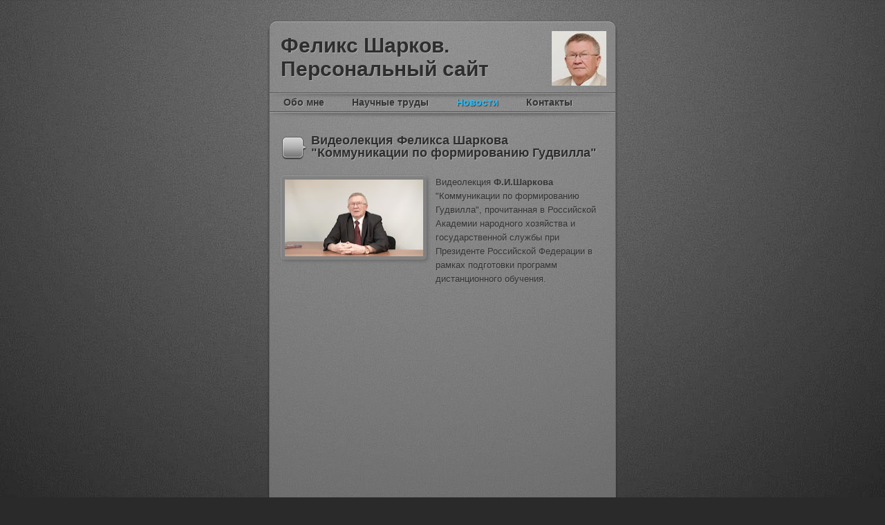

--- FILE ---
content_type: text/html; charset=UTF-8
request_url: https://www.sharkov-felix.ru/2016/04/feliks-sharkov-kommunikacii-po-formirovaniyu-gudvilla.html
body_size: 18093
content:
<!DOCTYPE html>
<html dir='ltr' xmlns='http://www.w3.org/1999/xhtml' xmlns:b='http://www.google.com/2005/gml/b' xmlns:data='http://www.google.com/2005/gml/data' xmlns:expr='http://www.google.com/2005/gml/expr'>
<head>
<link href='https://www.blogger.com/static/v1/widgets/2944754296-widget_css_bundle.css' rel='stylesheet' type='text/css'/>
<meta content='text/html; charset=UTF-8' http-equiv='Content-Type'/>
<meta content='blogger' name='generator'/>
<link href='https://www.sharkov-felix.ru/favicon.ico' rel='icon' type='image/x-icon'/>
<link href='http://www.sharkov-felix.ru/2016/04/feliks-sharkov-kommunikacii-po-formirovaniyu-gudvilla.html' rel='canonical'/>
<link rel="alternate" type="application/atom+xml" title="Феликс Шарков. Персональный сайт - Atom" href="https://www.sharkov-felix.ru/feeds/posts/default" />
<link rel="alternate" type="application/rss+xml" title="Феликс Шарков. Персональный сайт - RSS" href="https://www.sharkov-felix.ru/feeds/posts/default?alt=rss" />
<link rel="service.post" type="application/atom+xml" title="Феликс Шарков. Персональный сайт - Atom" href="https://www.blogger.com/feeds/2990880013217544785/posts/default" />

<link rel="alternate" type="application/atom+xml" title="Феликс Шарков. Персональный сайт - Atom" href="https://www.sharkov-felix.ru/feeds/6402219805959661588/comments/default" />
<!--Can't find substitution for tag [blog.ieCssRetrofitLinks]-->
<link href='https://blogger.googleusercontent.com/img/b/R29vZ2xl/AVvXsEjreeOClTFpp4me_yspdwIZEppi0QAa68fhyphenhyphenZSB9bRD25MRfZsRBn8JumK6QC2ly4dqFO_qNpSq8XtrvRJjQhpXXn6rlCQjH_ltx_QQLkEQCsQSQbBkP3e4hB6rPQb4bLr1wE3ExHyboAcH/s200/sharkov-online-course.jpg' rel='image_src'/>
<meta content='http://www.sharkov-felix.ru/2016/04/feliks-sharkov-kommunikacii-po-formirovaniyu-gudvilla.html' property='og:url'/>
<meta content='Видеолекция Феликса Шаркова &quot;Коммуникации по формированию Гудвилла&quot;' property='og:title'/>
<meta content='   Видеолекция Ф.И.Шаркова  &quot;Коммуникации по формированию Гудвилла&quot;, прочитанная в Российской Академии народного хозяйства и государственной...' property='og:description'/>
<meta content='https://blogger.googleusercontent.com/img/b/R29vZ2xl/AVvXsEjreeOClTFpp4me_yspdwIZEppi0QAa68fhyphenhyphenZSB9bRD25MRfZsRBn8JumK6QC2ly4dqFO_qNpSq8XtrvRJjQhpXXn6rlCQjH_ltx_QQLkEQCsQSQbBkP3e4hB6rPQb4bLr1wE3ExHyboAcH/w1200-h630-p-k-no-nu/sharkov-online-course.jpg' property='og:image'/>
<title>Феликс Шарков. Персональный сайт: Видеолекция Феликса Шаркова "Коммуникации по формированию Гудвилла"</title>
<style id='page-skin-1' type='text/css'><!--
/*
-----------------------------------------------
Name:     The Antagonist
Designer: Jéssica Alves & João Alvarenga
URL:      http://www.be-insight.com
Date:     09 Dec 2009
----------------------------------------------- */
/* Variable definitions
====================
<Variable name="bgcolor" description="Page Background Color"
type="color" default="#fff">
<Variable name="textcolor" description="Text Color"
type="color" default="#333">
<Variable name="linkcolor" description="Link Color"
type="color" default="#58a">
<Variable name="pagetitlecolor" description="Blog Title Color"
type="color" default="#666">
<Variable name="descriptioncolor" description="Blog Description Color"
type="color" default="#999">
<Variable name="titlecolor" description="Post Title Color"
type="color" default="#c60">
<Variable name="bordercolor" description="Border Color"
type="color" default="#ccc">
<Variable name="sidebarcolor" description="Sidebar Title Color"
type="color" default="#999">
<Variable name="sidebartextcolor" description="Sidebar Text Color"
type="color" default="#666">
<Variable name="visitedlinkcolor" description="Visited Link Color"
type="color" default="#999">
<Variable name="bodyfont" description="Text Font"
type="font" default="normal normal 100% Georgia, Serif">
<Variable name="headerfont" description="Sidebar Title Font"
type="font"
default="normal normal 78% 'Trebuchet MS',Trebuchet,Arial,Verdana,Sans-serif">
<Variable name="pagetitlefont" description="Blog Title Font"
type="font"
default="normal normal 200% Georgia, Serif">
<Variable name="descriptionfont" description="Blog Description Font"
type="font"
default="normal normal 78% 'Trebuchet MS', Trebuchet, Arial, Verdana, Sans-serif">
<Variable name="postfooterfont" description="Post Footer Font"
type="font"
default="normal normal 78% 'Trebuchet MS', Trebuchet, Arial, Verdana, Sans-serif">
<Variable name="startSide" description="Side where text starts in blog language"
type="automatic" default="left">
<Variable name="endSide" description="Side where text ends in blog language"
type="automatic" default="right">
*/
/* Use this with templates/template-twocol.html */
#navbar-iframe {
display: none;
}
body {
background-color:#2a2a2a;
background-image: url(https://blogger.googleusercontent.com/img/b/R29vZ2xl/AVvXsEhx6C5xNVQR5tE5n-mFIfovtntRrAxV70_E5T1hyqTuJSDzs6rEW6mTcmg6oezPbOm2gxrLXVukMn7X5dNRkcokenadSUe2YXsxcrgpuGh6A9T3mI77sxPbZxLeFp-OoL5iZ4k8Aq0y_Gng/s1600/antagonistbg.jpg);
background-repeat:no-repeat;
background-position: top center;
background-attachment: fixed;
margin:0;
color:#333333;
font:x-small Georgia Serif;
font-size/* */:/**/small;
font-size: /**/small;
text-align: center;
}
a:link {
color: #fff;
text-shadow: 1px 1px 1px #5e5e5e;
text-decoration:none;
font-weight: bold;
}
a:visited {
color: #fff;
text-shadow: 1px 1px 1px #5e5e5e;
font-weight:none;
text-decoration:none;
}
a:hover {
color: #eae8e8;
text-shadow: 1px 1px 1px #5e5e5e;
text-decoration:none;
}
a img {
border-width:0;
}
/* Header
-----------------------------------------------
*/
#header-wrapper {
width:508px;
margin:0 auto;
background-image: url(https://blogger.googleusercontent.com/img/b/R29vZ2xl/AVvXsEizJf8aPVEV_v44w8tujq4UjQiUjG9rZejokUzo_YsnRmtLlH_9MiCY4mGXknSqL6tDSc6TJ7HMoDHGu3CgJUVin3gr0FOgFz_TfUxg9caCBoZPbCjYC_kwphzxUq49PCSmewZW8Gdo6x0/s1600/header.png);
background-repeat:no-repeat;
background-position: top center;
height:104px;
}
#header-inner {
background-position: left;
margin-left: auto;
margin-right: auto;
}
#header {
margin:0 0 -5px 0;
text-align: left;
width: 360px;
float: left;
color:#2e2e2e;
}
#header h1 {
margin:5px 5px 0 0;
padding:14px 20px 0 20px;
line-height:1.2em;
text-transform:none;
letter-spacing:0 auto;
font: normal bold 229% Arial, sans-serif;
text-shadow: 1px 1px 1px #aeaeae;
}
#header h1 a, #header h1 a:visited, #header h1 strong, #header h1 strong, #header h1 a:hover  {
text-shadow: 1px 1px 1px #aeaeae;
}
#header a {
color:#2e2e2e;
text-decoration:none;
}
#header a:hover {
color:#2e2e2e;
}
#header .description {
margin:0 5px 5px 0;
padding:0 20px 15px 20px;
max-width:300px;
text-transform:none;
letter-spacing:.05em;
line-height: 0 auto;
font: normal normal 95% Arial, sans-serif;
color: #2e2e2e;
text-shadow: 1px 1px 1px #aeaeae;
}
#header img {
margin-left: auto;
margin-right: auto;
}
/* Outer-Wrapper
----------------------------------------------- */
#outer-wrapper {
width: 508px;
margin:0 auto;
margin-top:30px;
padding:0px;
text-align:left;
font: normal normal 100% Arial, sans-serif;
}
#main-wrapper {
width: 508px;
background-image:url(https://blogger.googleusercontent.com/img/b/R29vZ2xl/AVvXsEjCutf65WFix0ozQ1OtnhQbvBoz-2dn9nZx-u2rEV31lD-I63gU_YiCGTIb3XRjZXOucxR24PS17yVrKmha9pyQrl0P58tYLvlNSjNQ3SNC-qT01rdwutNIz2lH3PcE5EbxGcUpb1qrYYg/s1600/outer.png);
background-repeat:repeat-y;
backgound-position: center;
margin:0 auto;
float: left;
word-wrap: break-word; /* fix for long text breaking sidebar float in IE */
overflow: hidden;     /* fix for long non-text content breaking IE sidebar float */
}
/* Headings
----------------------------------------------- */
h2 {
margin:1.5em 0 .75em;
font:normal bold 78% Arial, sans-serif;
line-height: 1.4em;
font-weight:bold;
text-transform:uppercase;
letter-spacing:.2em;
color:#acabab;
}
#network {
padding: 0 10px;
}
#network ul {
float: left;
display: block;
width: 460px;
margin: 0;
padding: 0;
list-style: none;
}
#network li {
float: left;
height: 70px;
width: 225px;
position: relative;
background-image: url(https://blogger.googleusercontent.com/img/b/R29vZ2xl/AVvXsEjRVsfFxlKMgUvdpBL2lqeAt9vdwOSTSSAw5thKKdfpqe8_lAFvGUkz8KHHqtUO0YiIzZgwlMSgJnAR7OviF15f5FhgKFgP0tokDzWGNOtb6FcxQdbV_b_BMB0elXgZXvMpOt519sUwtkQ/s1600/libottom.png);
background-position: bottom center;
background-repeat: no-repeat;
}
#network a {
font-size: 1em;
color: #4e4e4e;
text-shadow: 1px 1px 0px #a1a1a1;
text-decoration: none;
padding: 0px 0 5px;
display: block;
width: 225px;
height: 45px;
position: relative;
z-index: 2;
opacity: 0.6;
-moz-opacity: 0.6;
}
#network a:hover {
opacity: 1;
-moz-opacity: 1;
-webkit-transition: opacity 1s ease-out;
}
#network a img {
border: 0;
float: left;
margin: 0 10px;
}
#network a:hover img {
margin-left: 5px;
-webkit-transition: margin-left 0.25s linear;
}
#network a strong {
display: block;
font-size: 18px;
color: #2e2e2e;
text-shadow: 1px 1px 0px #a1a1a1;
}
.clear {
clear: left;
}
/* Posts
-----------------------------------------------
*/
h2.date-header {
margin:1.5em 0 .5em;
}
.post {
margin:.5em 0 1.5em;
background-image: url(https://blogger.googleusercontent.com/img/b/R29vZ2xl/AVvXsEgwTVM2nkSP5VyR1mgeUEyXeR_wN9QWKlIQRHHXud2T2Un5ensHis0JUhqo-Nf6fk5SmMTLHmGRdQPk598uUG3fagPBrDtni4ZamEViYPCTRvsZdg_NJGSypR7M7l8y6QZmuaSdQp5_-5U/s1600/divpost.png);
background-repeat: no-repeat;
background-position: center bottom;
padding-bottom:1.5em;
text-shadow: 1px 1px 1px #8f8f8f;
}
.post h3 {
margin:.25em 0 0;
padding:0 0 4px;
font-size:140%;
font-weight:bold;
line-height:1.0em;
color:#2e2e2e;
text-shadow: 1px 1px 0px #acacac;
}
.post h3 a, .post h3 a:visited, .post h3 strong, .post h3 strong, .post h3 a:hover {
display:block;
text-decoration:none;
color:#2e2e2e;
font-weight:bold;
text-shadow: 1px 1px 0px #aeaeae;
}
.post h3 strong, .post h3 a:hover {
color:#2e2e2e;
text-shadow: 1px 1px 0px #aeaeae;
}
.post-body {
_margin-top:20px;
margin:20px 0 .75em;
line-height:1.6em;
}
.post-body blockquote {
line-height:1.3em;
}
.post-footer {
margin: .75em 0;
color:#acabab;
text-transform:uppercase;
letter-spacing:.1em;
font: normal bold 86% Arial, sans-serif;
line-height: 1.4em;
}
.comment-link {
margin-left:.6em;
}
.post img {
-moz-border-radius: 5px;
-webkit-border-radius: 5px;
border-radius: 5px;
-khtml-border-radius: 5px;
padding: 5px;
background: #818181;
border-top: 1px solid #969696;
border-left: 1px solid #969696;
-moz-box-shadow: 2px 2px 4px #696969;
-webkit-box-shadow:2px 2px 4px #696969;
-ms-filter: "progid:DXImageTransform.Microsoft.Shadow(color=#696969,direction=120,strength=4)"; /* IE8+ */
filter: progid:DXImageTransform.Microsoft.Shadow(color=#696969,direction=120,strength=4); /* IE7 and lower */
}
.post blockquote {
margin:1em 20px;
}
.post blockquote p {
margin:.75em 0;
}
/* Comments
----------------------------------------------- */
#comments h4 {
margin:1em 0;
font-weight: bold;
line-height: 1.4em;
text-transform:uppercase;
letter-spacing:.2em;
color: #acabab;
text-shadow: 1px 1px 1px #555555;
}
#comments-block {
margin:1em 0 1.5em;
line-height:1.6em;
}
#comments-block .comment-author {
margin:.5em 0;
}
#comments-block .comment-body {
margin:.25em 0 0;
}
#comments-block .comment-footer {
margin:-.25em 0 2em;
line-height: 1.4em;
text-transform:uppercase;
letter-spacing:.1em;
}
.comment-footer{
background:#6d6d6d;
display:inline;
padding: 3px 6px 3px 6px;
-moz-border-radius: 5px;
-webkit-border-radius: 5px;
border-radius: 5px;
-khtml-border-radius: 5px;
border-top:1px solid #414141;
border-left:1px solid #414141;
border-right:1px solid #a8a8a8;
border-bottom:1px solid #a8a8a8;
}
#comments-block .comment-body p {
margin:0 0 .75em;
text-shadow: 1px 1px 1px #8f8f8f;
}
.deleted-comment {
font-style:italic;
color:gray;
}
#blog-pager-newer-link {
float: left;
}
#blog-pager-older-link {
float: right;
}
#blog-pager {
text-align: center;
}
.feed-links {
clear: both;
display:none;
}
/* Profile
----------------------------------------------- */
#.profile-img {
float: left;
margin-top: 0;
margin-right: 20px;
margin-bottom: 5px;
margin-left: 0;
-moz-border-radius: 5px;
-webkit-border-radius: 5px;
border-radius: 5px;
-khtml-border-radius: 5px;
padding: 5px;
border-top: 1px solid #969696;
border-left: 1px solid #969696;
background: #818181;
width:154px;
height: 170px;
-moz-box-shadow: 2px 2px 4px #696969;
-webkit-box-shadow:2px 2px 4px #696969;
-ms-filter: "progid:DXImageTransform.Microsoft.Shadow(color=#696969,direction=120,strength=4)"; /* IE8+ */
filter: progid:DXImageTransform.Microsoft.Shadow(color=#696969,direction=120,strength=4); /* IE7 and lower */
}
#profile-data {
margin:0;
text-transform:uppercase;
letter-spacing:.1em;
font: normal bold 86% Arial, sans-serif;
font-weight:bold;
color:#f2e2e2e;
text-shadow: 1px 1px 1px #acacac;
font-weight: bold;
font-size:120%;
line-height: 1.6em;
}
#profile-datablock {
margin:.5em 0 .5em;
}
#profile-textblock {
margin: 0.5em 0 15px 0;
line-height: 1.6em;
text-shadow: 1px 1px 1px #acacac;
text-align:justify;
}
#profile-link {
font: normal bold 86% Arial, sans-serif;
font-weight:bold;
text-transform: none;
letter-spacing: .1em;
display: inline;
background-color:#32b7ec;
background-image: url(//lh4.ggpht.com/_dKIQkAGa2xA/SyAiY-t0W7I/AAAAAAAAAqU/LYkwxvyDwsM/bgbuttomblue.jpg);
background-repeat: repeat-x;
background-position: bottom;
padding: 2px 4px 3px 4px;
-moz-border-radius: 5px;
-webkit-border-radius: 5px;
border-radius: 5px;
-khtml-border-radius: 5px;
border-top:1px solid #99dbf6;
border-left:1px solid #99dbf6;
border-right:1px solid #5f5f5f;
border-bottom:1px solid #5f5f5f;
}
#profile-link:hover{
background-color:#32b7ec;
background-image: url(https://blogger.googleusercontent.com/img/b/R29vZ2xl/AVvXsEj8zPMWJhUnsxcfZbnJJacFwOUpwRS-wviMwAisVyKb86ShoXy92OQEFTuGXd8qGBmht1nWotWloS7tuZaKyG75csoX_AbiO9uRmk3SHw74GeeTnskZGeb71DNrjET635qhqsqyNfgYiWA/s1600/buttomhoverblue.jpg);
background-repeat: repeat-x;
background-position: top;
border-bottom:1px solid #99dbf6;
border-right:1px solid #99dbf6;
border-left:1px solid #5f5f5f;
border-top:1px solid #5f5f5f;
}
.main .widget {
margin:0 auto;
padding:0 20px 0 20px;
}
/* Footer
----------------------------------------------- */
#footer {
width:508px;
height: 39px;
background-image: url(https://blogger.googleusercontent.com/img/b/R29vZ2xl/AVvXsEh1cS0L7HxykfqlIYGPAZod9ss_0vh1D8kf79xYsRM7L5tdE1aKvkudCnnlLT-vyLcu4n1PWs88nxKSFonug-KARseqi2X_aEYx47YjVGjZilAZRJself8Yn7Z_wAch6jrd0fwj_M1KqVU/s1600/footer.png);
background-repeat: no-repeat;
background-position: top center;
clear:both;
margin:0 auto;
padding-top:15px;
line-height: 1.6em;
text-transform:uppercase;
letter-spacing:.1em;
text-align: center;
}
/* Tabbed Sidebar Widgets
--------------------------------- */
.widget-wrapper2{
padding:0px 20px 0 20px;
}
.widget-tab {
padding:15px 20px 15px 20px!important;
}
.widget-tab  ul {
margin:0px;
padding:0px 20px 15px 20px;
}
.widget-tab  ul li {
list-style:none;
padding-top:10px;
padding-bottom:5px;
font-size:13px;
}
.widget-tab  ul li:last-child {
border-bottom:none;
}
.widget-tab  ul li a {
text-decoration:none;
color:#ebebeb;
}
.widget-tab  ul li a small {
color:#000;
font-size:110%;
font-weight:bold;
text-transform:none;
position:relative;
left:0px;
top:0px;
text-shadow: 1px 1px 1px #acacac;
}
.tab-content  ul li a:hover {
color:#ebebeb;
}
.tab-content  ul li a:hover small {
color:#ebebeb;
}
.active-tab{
color:#32b7ec !important;
font-weight:bold;
text-shadow: 1px 1px 1px #404040;
}
ul.tab-wrapper {
padding:0px;
margin:0px 0px 0px 4px;
text-shadow: 1px 1px 1px #acacac;
background-image: url(https://blogger.googleusercontent.com/img/b/R29vZ2xl/AVvXsEjiu5_L-urEDHw5zFCo2272VPIBCxVs5vW6ES23nLSAz-ssLb4eaLTUGkbg3TYqNkjzPnBnYHxw_7eG2Llwy5IVzbcBXtQeK_4AvG_DyfNQWPFJQArO8eVDGiXChGqALdiOJ6vqqH6rL2E/s1600/menu.png);
backgound-repeat:no-repeat;
background-position:center top;
height:38px;
width:500px;
}
ul.tab-wrapper li {
color:#f2e2e2e;
cursor:pointer;
display:inline;
font-size:110%;
font-weight:bold;
line-height:2em;
list-style-image:none !important;
list-style-position:outside !important;
list-style-type:none !important;
margin-right:10px;
padding:0px 10px 0px 20px;
text-align:left;
text-decoration:none;
text-transform:none;
position:relative;
left:0px;
top:0px;
}
#showlink {
font: normal bold 86% Arial, sans-serif;
font-weight:bold;
text-transform: none;
letter-spacing: .1em;
float: right;
margin-right: 0px;
margin-top: 10px;
display: inline;
background-color:#f9af42;
background-image: url(https://blogger.googleusercontent.com/img/b/R29vZ2xl/AVvXsEiOjLkzeH1FbGi_-pUoTkraM8g0C-lu5xgX-ULiKE6CN97uyKOQzpjxm4gYMkRb5SsqesLr4Hx0MZC9_x9GJFqD9fQCd_QMlGNlzB_cdtibSo362DpQMeEIv-ed6_DtRTsodsdvPE4FSn8/s1600/bgbuttomblue.jpg);
background-repeat: repeat-x;
background-position: bottom;
padding: 2px 4px 3px 4px;
-moz-border-radius: 5px;
-webkit-border-radius: 5px;
border-radius: 5px;
-khtml-border-radius: 5px;
border-top:1px solid #99dbf6;
border-left:1px solid #99dbf6;
border-right:1px solid #5f5f5f;
border-bottom:1px solid #5f5f5f;
}
#showlink:hover{
background-color:#f9af42;
background-image: url(https://blogger.googleusercontent.com/img/b/R29vZ2xl/AVvXsEj8zPMWJhUnsxcfZbnJJacFwOUpwRS-wviMwAisVyKb86ShoXy92OQEFTuGXd8qGBmht1nWotWloS7tuZaKyG75csoX_AbiO9uRmk3SHw74GeeTnskZGeb71DNrjET635qhqsqyNfgYiWA/s1600/buttomhoverblue.jpg);
background-repeat: repeat-x;
background-position: top;
border-bottom:1px solid #99dbf6;
border-right:1px solid #99dbf6;
border-left:1px solid #5f5f5f;
border-top:1px solid #5f5f5f;
}
#showlink a {
color: #fff;
text-shadow: 1px 1px 1px #5e5e5e;
}
#showlink a:hover {
text-decoration:none;
}
#showlink a:visited {
color: #fff;
text-shadow: 1px 1px 1px #5e5e5e;
}
img {
max-width: 430px;
width: expression(this.width > 430 ? 430: true);
}
#fecha {
width:36px;
height: 33px;
color: #2e2e2e;
text-shadow: 1px 1px 1px #d6d6d6;
padding: 7px 3px 0px 0px;
margin-right:5px;
float:left;
text-align:center;
list-style:none;
display: block;
background-image: url(https://blogger.googleusercontent.com/img/b/R29vZ2xl/AVvXsEhsM1gOrthKyqFK4pJZh-tuBJSc2ev_XvwQ5xBLxrqU4VW63dmUxOVFFJ7nIQsfSs4tCPkSZFI1gyQxDWI-y8YK50CJOxFyfvt7RjTB5rCWeKQWGqA6CAW_ZXUgl_XByQ5agQR9NQHGlME/s1600/data.png);
background-repeat: no-repeat;
background-position: center;
}
.fecha_dia {
display:block;
font-size:16px;
line-height:14px;
font-family:'Arial';
font-weight:bold;
letter-spacing:0px
}
.fecha_mes {
font-size:10px;
line-height:9px;
text-transform:none;
font-weight:bold;
display:block;
}
.fecha_anio {
font-size:9px;
line-height:8px;
display:none;
}
.post-author, .post-timestamp{
font-style: italic;
text-shadow: 1px 1px 1px #acacac;
}
#.card-popup {
margin: 50px auto;
padding: 50;
*right:-15px;
width: 100px;
height:100px;
position: relative;
}
div.card-popup em {
background: url(https://blogger.googleusercontent.com/img/b/R29vZ2xl/AVvXsEjPVaBv8GGAr23jnh2aItSXa_3jOc7qWK8GYQ1EXC59NcFqN0OP_JAzlBdAMxGazzS8lLJNWDeNbnSstp8Jh51-5UUdsN5h0YjumyDj8hTkv1cyoBd5UdtAFpjiUROAEwkGKDFBAfQEjT4p/s1600/sharkov.jpg) no-repeat;
width: 200px;
height: 200px;
position: absolute;
top: -49px;
right:-380px;
*right:-15px;
text-align: center;
text-indent: -9999px;
z-index: 2;
display: none;
}
#card-icon {
width: 79px;
height: 79px;
background: url(https://blogger.googleusercontent.com/img/b/R29vZ2xl/AVvXsEjPVaBv8GGAr23jnh2aItSXa_3jOc7qWK8GYQ1EXC59NcFqN0OP_JAzlBdAMxGazzS8lLJNWDeNbnSstp8Jh51-5UUdsN5h0YjumyDj8hTkv1cyoBd5UdtAFpjiUROAEwkGKDFBAfQEjT4p/s1600/sharkov.jpg) no-repeat 0 0;
text-indent: -9999px;
margin: 0 auto;
position: relative;
top:15px;
right:-197px;
*right: -15px;
display: block;
}
#credits{
text-shadow: 1px 1px 0px #5b5b5b;
color: #141414;
font-weight:bold;
}
#credits a{
text-shadow: 1px 1px 0px #303030;
color:#e1e1e1;
font-weight:bold;
}
.post-labels{
text-shadow: 1px 1px 0px #939393;
color:#252525;
font-weight:bold;
}

--></style>
<!-- jQuery Call -->
<script src="//ajax.googleapis.com/ajax/libs/jquery/1.3.1/jquery.min.js" type="text/javascript"></script>
<!-- End of jQuery Call -->
<script type='text/javascript'>
//<![CDATA[
$(document).ready(function(){
 
$(".card-popup a").hover(function() {
$(this).next("em").stop(true, true).animate({opacity: "show", top: "-5"}, "slow");
}, function() {
$(this).next("em").animate({opacity: "hide", top: "-10"}, "fast");
});
 
});
//]]>
</script>
<script type='text/javascript'>

var thumbnail_mode = "float" ;
summary_noimg = 240;
summary_img = 170;
img_thumb_height = 100;
img_thumb_width = 150;
</script>
<script type='text/javascript'>
//<![CDATA[
// <!-- Summary Posts with thumbnails for Blogger/Blogspot version 3.0 (C)2008 by Anhvo -->
// <!-- http://www.vietwebguide.com/ -->
// <!-- See the tutorial (in portuguese) to install on http://bloggersphera.blogspot.com -->



function removeHtmlTag(strx,chop){ 
	if(strx.indexOf("<")!=-1)
	{
		var s = strx.split("<"); 
		for(var i=0;i<s.length;i++){ 
			if(s[i].indexOf(">")!=-1){ 
				s[i] = s[i].substring(s[i].indexOf(">")+1,s[i].length); 
			} 
		} 
		strx =  s.join(""); 
	}
	chop = (chop < strx.length-1) ? chop : strx.length-2; 
	while(strx.charAt(chop-1)!=' ' && strx.indexOf(' ',chop)!=-1) chop++; 
	strx = strx.substring(0,chop-1); 
	return strx+'...'; 
}

function createSummaryAndThumb(pID){
	var div = document.getElementById(pID);
	var imgtag = "";
	var img = div.getElementsByTagName("img");
	var summ = summary_noimg;
	if(img.length>=1) {	
		if(thumbnail_mode == "float") {
			imgtag = '<span style="float:left; padding:0px 10px 5px 0px;"><img src="'+img[0].src+'" width="'+img_thumb_width+'px" height="'+img_thumb_height+'px"/></span>';
			summ = summary_img;
		} else {
			imgtag = '<div style="padding:5px" align="center"><img style="max-width:'+img_thumb_width+'px; max-height:'+img_thumb_height+'px;" src="'+img[0].src+'" /></div>';
			summ = summary_img;
		}
	}
	
	var summary = imgtag + '<div>' + removeHtmlTag(div.innerHTML,summ) + '</div>';
	div.innerHTML = summary;
}

//]]>
</script>
<!-- jQuery Call -->
<script src="//ajax.googleapis.com/ajax/libs/jquery/1.3.1/jquery.min.js" type="text/javascript"></script>
<!-- End of jQuery Call -->
<script type='text/javascript'> 
var starttab=0; 
var endtab=3; 
var sidebarname='main'; 
</script>
<script type='text/javascript'>
//<![CDATA[
/*
Widget for blogger by www.abu-farhan.com
copyright by Abu Farhan
Dont edit without permission from the Copyright owner
*/
eval(function(p,a,c,k,e,r){e=function(c){return(c<a?'':e(parseInt(c/a)))+((c=c%a)>35?String.fromCharCode(c+29):c.toString(36))};if(!''.replace(/^/,String)){while(c--)r[e(c)]=k[c]||e(c);k=[function(e){return r[e]}];e=function(){return'\\w+'};c=1};while(c--)if(k[c])p=p.replace(new RegExp('\\b'+e(c)+'\\b','g'),k[c]);return p}('7 g=o.w;d(g.x("y.z")!=-1){7 8=-1;7 e=-1}7 $3=A.B();$3(C).D(f(){7 a="<E h=\'6-k\'><p h=\'5-k\'></p>";F(i=8;i<=e;i++){$3("#"+4+" .6 q").9(i).l();$3("#"+4+" .6").9(i).l();$3("#"+4+" .6 .6-G-H").9(i).l()}$3("#"+4+" .6").9(8).I(a);i=0;j=0;$3("#"+4+" .6 > q").r(f(){d(i>=8&&i<=e){7 b=$3(c).J();$3("#"+4+" .5-k").K("<s h=\'5\' m=\'L"+4+j+"\'>"+b+"</s>");j++}i++});i=0;j=0;$3("#"+4+"  .6").r(f(){d(i>=8&&i<=e){$3(c).t({m:"M"+4+j});$3(c).u("6-5");j++}i++});$3("#"+4+" .5").n(f(){$3("#"+4+" .6-5").N();$3("#O"+$3(c).t("m")).P();$3("#"+4+" .5").Q("v-5");$3(c).u("v-5")});d(g=="R://"+o.S+"/"){$3("#"+4+" .5:T").n()}U{$3("#"+4+" .5").9(2).n()}});',57,57,'|||jtab1|sidebarname|tab|widget|var|starttab|eq|||this|if|endtab|function|home_page_tab|class|||wrapper|hide|id|click|location|ul|h2|each|li|attr|addClass|active|href|indexOf|blogger|com|jQuery|noConflict|document|ready|div|for|item|control|before|text|append|tabid|widgtabid|slideUp|widg|slideDown|removeClass|http|host|first|else'.split('|'),0,{}))
//]]>
</script>
<script type='text/javascript'>
if (window.jstiming) window.jstiming.load.tick('headEnd');
</script><link href='https://www.blogger.com/dyn-css/authorization.css?targetBlogID=2990880013217544785&amp;zx=3f005fef-c9bb-4a93-bb58-69bda3efef8f' media='none' onload='if(media!=&#39;all&#39;)media=&#39;all&#39;' rel='stylesheet'/><noscript><link href='https://www.blogger.com/dyn-css/authorization.css?targetBlogID=2990880013217544785&amp;zx=3f005fef-c9bb-4a93-bb58-69bda3efef8f' rel='stylesheet'/></noscript>
<meta name='google-adsense-platform-account' content='ca-host-pub-1556223355139109'/>
<meta name='google-adsense-platform-domain' content='blogspot.com'/>

</head>
<script>
function remplaza_fecha(d){
var da = d.split(' ');
dia = "<div class='fecha_dia'>"+da[0]+"</div>";
mes = "<div class='fecha_mes'>"+da[1].slice(0,3)+"</div>";
anio = "<div class='fecha_anio'>"+da[2]+"</div>";
document.write(dia+mes+anio);
}
</script>
<body>
<div id='outer-wrapper'><div id='wrap2'>
<!-- skip links for text browsers -->
<span id='skiplinks' style='display:none;'>
<a href='#main'>skip to main </a> |
      <a href='#sidebar'>skip to sidebar</a>
</span>
<div id='header-wrapper'>
<div class='header section' id='header'><div class='widget Header' data-version='1' id='Header1'>
<div id='header-inner'>
<div class='titlewrapper'>
<h1 class='title'>
<a href='https://www.sharkov-felix.ru/'>
Феликс Шарков. Персональный сайт
</a>
</h1>
</div>
</div>
</div></div>
<div class='card-popup'>
<a href='http://sharkov-felix.blogspot.ru' id='card-icon'>Феликс Шарков</a>
<em>Перейти на главную</em>
</div>
</div>
<div id='content-wrapper'>
<div id='crosscol-wrapper' style='text-align:center'>
<div class='crosscol no-items section' id='crosscol'></div>
</div>
<div id='main-wrapper'>
<div class='main section' id='main'><div class='widget HTML' data-version='1' id='HTML2'>
<h2 class='title'>Обо мне</h2>
<div class='widget-content'>
<div dir="ltr" style="text-align: left;" trbidi="on">
<div class="separator" style="clear: both; text-align: center;">
<a href="https://blogger.googleusercontent.com/img/b/R29vZ2xl/AVvXsEhyQdpQ_U9RmEbC-DSbV8B3MFY0RNaZ3AfWFkkfuCuWYvn6lTHcI3YOhYgfL9frRqC8_q7x76etSxCUKWd25ll278-JB_13LnxCks1m5thBNHKKjMezeT47dgefl8VrahY_UHlrMJYtW5_A/s1600/sharkov-felix.jpg" imageanchor="1" style="clear: right; float: right; margin-bottom: 1em; margin-left: 1em;"><img border="0" src="https://blogger.googleusercontent.com/img/b/R29vZ2xl/AVvXsEhyQdpQ_U9RmEbC-DSbV8B3MFY0RNaZ3AfWFkkfuCuWYvn6lTHcI3YOhYgfL9frRqC8_q7x76etSxCUKWd25ll278-JB_13LnxCks1m5thBNHKKjMezeT47dgefl8VrahY_UHlrMJYtW5_A/s1600/sharkov-felix.jpg" height="200" width="151" /></a></div>
<b><span style="color: #f3f3f3; text-shadow: #404040 1px 1px 1px;">Шарков Феликс Изосимович</span></b><br />
<br />
Доктор социологических наук, профессор<br />
Заслуженный деятель науки РФ<br />
Почетный работник высшего профессионального образования РФ<br />
<br />
<ul style="text-align: left;">
<li><span style="color: #f3f3f3;"><b>&#9830; </b></span>Президент Международной академии коммуникологии;</li>
<li><span style="color: #f3f3f3;"><b>&#9830; </b></span>Сопредседатель научного совета КОС и эксперт по социальным грантам правительства Москвы;</li>
<li><span style="color: #f3f3f3;"><b>&#9830; </b></span>Член президиума УМО по международным отношениям;</li>
<li><span style="color: #f3f3f3;"><b>&#9830; </b></span>Главный редактор журнала &#171;Коммуникология&#187;;</li>
<li><span style="color: #f3f3f3;"><b>&#9830; </b></span>Заместитель заведующего отделением журналистики, заведующий кафедрой общественных связей и медиаполитики ИГСУ РАНХиГС при Президенте РФ; проректор по учебной работе АТиСО</li>
</ul>
<b><span style="color: #32b7ec; text-shadow: #404040 1px 1px 1px;">Сфера профессиональных интересов:</span></b><br />
основатель нового научного направления в социологии (социономики), а также междисциплинарного направления "Коммуникология", автор теории ноосоциетальной системы, теории эгалитарной коммуникации, информационно-коммуникационной парадигмы "Четвертой волны".<br />
<br />
<b><span style="color: #32b7ec; text-shadow: #404040 1px 1px 1px;">Повышение квалификации:</span></b><br />
Научные стажировки в США, Англии, Германии, Канаде и на Мальте.<br /><br />
<div style="text-align: right;">
<!--Science Index counter-->
<script type="text/javascript"><!--
document.write('<a href="http://elibrary.ru/author_counter_click.asp?id=478189"'+
' target=_blank><img src="http://elibrary.ru/author_counter.aspx?id=478189&rand='+
Math.random()+'" title="Профиль автора в Science Index" border="0" '+
'height="31" width="88" border="0"><\/a>')
//--></script>
<!--/Science Index counter-->
</div>
</div>
</div>
<div class='clear'></div>
</div><div class='widget HTML' data-version='1' id='HTML1'>
<h2 class='title'>Научные труды</h2>
<div class='widget-content'>
<div dir="ltr" style="text-align: left;" trbidi="on">
<a href="https://blogger.googleusercontent.com/img/b/R29vZ2xl/AVvXsEiWqz9oyzvd_fJH1nQh5tIpjYQbIMnxsJ8oy5xfx6Rz1P6AKtCKAcddWf79hKy0-EdfT62xSuToaX2X0QF1Zc1XpGRE5S0SEdbnT8n6dOF1w2RalAO8TsTPiK4lO8VI8X4H_3hS6ikJVF9L/s1600/communicology_book.jpg" imageanchor="1" style="clear: left; float: left; margin-bottom: 1em; margin-right: 1em;"><img border="0" src="https://blogger.googleusercontent.com/img/b/R29vZ2xl/AVvXsEiWqz9oyzvd_fJH1nQh5tIpjYQbIMnxsJ8oy5xfx6Rz1P6AKtCKAcddWf79hKy0-EdfT62xSuToaX2X0QF1Zc1XpGRE5S0SEdbnT8n6dOF1w2RalAO8TsTPiK4lO8VI8X4H_3hS6ikJVF9L/s1600/communicology_book.jpg" height="200" width="143" /></a>
<b style="font-style: inherit; line-height: 16px; margin: 0px; outline-width: 0px; padding: 0px; vertical-align: top;"><span style="font-family: inherit;">УЧЕБНИКИ:</span></b><br />
<div color="#666666" style="line-height: 16px; margin-bottom: 15px; margin-top: 10px; outline-width: 0px; padding: 0px; vertical-align: top;">
<ul style="text-align: left;">
<li><span style="color: black;"><span style="font-family: inherit;"><a href="http://www.communicology.us/2014/01/blog-post_27.html" style="font-family: inherit; font-style: inherit;" target="_blank">Коммуникология. Основы теории коммуникации. Ф.И.Шарков</a></span></span></li>
<li><span style="color: black;"><span style="font-family: inherit;"><a href="http://www.communicology.us/2014/01/blog-post_27.html" style="font-family: inherit; font-style: inherit;">Коммуникология. Энциклопедический словарь-справочник. Ф.И.Шарков</a></span></span></li>
<li><span style="color: #666666;"><span style="font-family: inherit;"><a href="http://www.communicology.us/2014/01/blog-post_27.html" style="font-family: inherit; font-style: inherit;">Коммуникология. Коммуникационный консалтинг. Ф.И.Шарков</a></span></span></li>
<li><span style="color: black;"><span style="font-family: inherit;"><a href="http://www.communicology.us/2014/01/blog-post_27.html" style="font-family: inherit; font-style: inherit;">Коммуникология. Социология массовой коммуникации. Ф.И.Шарков</a></span></span></li>
</ul>
</div>
<b>УЧЕБНЫЕ МАТЕРИАЛЫ (УМК, программы курсов)</b><br />
<ul style="text-align: left;">
<li><a href="https://drive.google.com/open?id=0Byo2MXEhTbEFN2o4TkI1ZDl2R3prbFNqbDF0eEdVZXRLX284&amp;authuser=0">Правовые основы журналистики и огранизации связей с общественностью. Ф.И.Шарков</a></li>
<li><a href="http://www.communicology.us/2014/01/gendernaya-communicologiya.html">"Гендерная Коммуникология". Программа курса. Ф.И.Шарков</a></li>
<li><a href="http://www.communicology.us/2014/01/blog-post_1966.html" style="font-family: inherit;">Политический консалтинг. Программа. Ф.И.Шарков</a></li>
<li><a href="http://www.communicology.us/2014/01/blog-post_3364.html" style="font-family: inherit;">Психология массовой коммуникации. Программа. Ф.И.Шарков</a></li>
<li><a href="http://www.communicology.us/2014/01/1-350400.html" style="font-family: inherit;">Социальная экология(для студентов 1-го курса обучения по специальности "Связи с общественностью". Ф.И.Шарков</a></li>
<li><a href="http://www.communicology.us/2014/01/blog-post_7442.html" style="font-family: inherit;">Теория и практика массовой информации. Программа. Ф.И.Шарков</a></li>
<li><a href="http://www.communicology.us/2014/01/blog-post_2409.html" style="font-family: inherit;">Реклама и связи с общественностью. Программа и методические указания. Ф.И.Шарков</a></li>
<li><a href="http://www.communicology.us/2014/01/blog-post_2283.html">Обществознание. Программа. Ф.И.Шарков</a></li>
<li><a href="http://www.communicology.us/2014/01/blog-post_4198.html">Религиоведение. Программа и учебно методические материалы. Ф.И.Шарков</a></li>
<li><a href="http://www.communicology.us/2014/01/blog-post_6708.html">"Социология организаций". Программа дисциплины. Ф.И.Шарков</a></li>
<li><a href="http://www.communicology.us/2014/01/blog-post_7305.html">Теория организаций. Учебно-методический комплекс. Ф.И.Шарков</a></li>
<li><a href="http://www.communicology.us/2014/01/blog-post_395.html">Рекламный менеджмент. Учебная программа и методические рекомендации по изучению дисциплины. Ф.И.Шарков</a></li>
<li><a href="http://www.communicology.us/2014/01/blog-post_2538.html">Современный менеджмент в связях с общественностью (для студентов специальности "Связи с общественностью"). Ф.И.Шарков</a></li>
<li><a href="http://www.communicology.us/2014/01/blog-post_6173.html">История выставочного дела. Учебно-методический комплекс. Шарков Ф.И., Редичева С.С.</a></li>
<li><a href="http://www.communicology.us/2014/01/blog-post_7483.html">Методические рекомендации по написанию и защите выпускной квалификационной работы. Шарков Ф.И., Федулова А.В.</a></li>
<li><a href="http://www.communicology.us/2014/01/blog-post_1682.html">Социологический мониторинг. Учебный комплекс. Ф.И.Шарков</a></li>
<li><a href="http://www.communicology.us/2014/01/blog-post_5812.html">Реклама в коммуникационном процессе. Учебная программа и методические рекомендации по изучению дисциплины. Ф.И.Шарков</a></li>
<li><a href="http://www.communicology.us/2014/01/blog-post_7317.html">Социология общественного мнения. Учебный комплекс. Ф.И.Шарков</a></li>
<li><a href="http://www.communicology.us/2014/01/blog-post_4749.html">Информационное обеспечение социального управления. Рабочая программа. Ф.И.Шарков</a></li>
<li><a href="http://www.communicology.us/2014/01/4-350400.html">Социология коммуникации (для студентов специальности "Связи с общественностью)". Ф.И.Шарков</a></li>
<li><a href="http://www.communicology.us/2014/01/blog-post_3320.html">Выставочный дизайн и сервисное обслуживание. Учебно-методический комплекс. Шарков Ф.И., Самсонова Т.И.</a></li>
<li><a href="http://www.communicology.us/2014/01/blog-post_230.html">История рекламы. Учебно-методический комплекс. Ф.И.Шарков</a></li>
<li><a href="http://www.communicology.us/2014/01/blog-post_929.html">Коммуникационный консалтинг. Учебная программа и методические рекомендации. Ф.И.Шарков, Востриков Ю.Б.</a></li>
<li><a href="http://www.communicology.us/2014/01/blog-post_2554.html">Коммуникационный менеджмент. Учебно-методический комплекс. Шарков Ф.И., Баргоякова И.И.</a></li>
<li><a href="http://www.communicology.us/2014/01/blog-post_1537.html">Корпоративная культура. Программа курса. Ф.И.Шарков</a></li>
<li><a href="http://www.communicology.us/2014/01/blog-post_5611.html">Массовые коммуникации. Учебно-методический комплекс. Шарков Ф.И.</a></li>
<li><a href="http://www.communicology.us/2014/01/blog-post_5542.html">Корпоративный имидж. Шарков Ф.И., Давыдов Д.Г.</a></li>
<li><a href="http://www.communicology.us/2014/01/blog-post_5376.html">Социология общественных связей и отношений. Программа курса. Ф.И.Шарков</a></li>
<li><a href="http://www.communicology.us/2014/01/blog-post_4560.html">Организационные вопросы медиапланирования. Методический материал к курсу "Массовые коммуникации и медиапланирование". Ф.И.Шарков</a></li>
<li><a href="http://www.communicology.us/2014/01/blog-post_3866.html">Медиапланирование. Учебная программа. Ф.И.Шарков</a></li>
<li><a href="http://www.communicology.us/2014/01/blog-post_3928.html">Связи с общественностью. Введение в дисциплину. Ф.И.Шарков</a></li>
<li><a href="http://www.communicology.us/2014/01/blog-post_4917.html">Правовое обеспечение и государственное регулирование выставочной деятельности. Учебная программа и методические рекомендации. Ф.И.Шарков</a></li>
<li><a href="http://www.communicology.us/2014/01/blog-post_7459.html">Связи с общественностью. Учебная программа и методические рекомендации. Ф.И.Шарков</a></li>
<li><a href="http://www.communicology.us/2014/01/blog-post_4610.html">Управление проектом в рекламе. Ф.И.Шарков</a></li>
<li><a href="http://www.communicology.us/2014/01/blog-post_6550.html">Основы теории коммуникации. Учебно-методический комплекс. Ф.И.Шарков</a></li>
<li><a href="http://www.communicology.us/2014/01/blog-post_4120.html">Основы выставочной деятельности. Учебная программа и методические рекомендации по изучению дисциплины. Шарков Ф.И., Прокудин В.А.</a></li>
<li><a href="http://www.communicology.us/2014/01/blog-post_1392.html">Реклама и связи с общественностью. Рабочая программа. Ф.И.Шарков`</a></li>
<li><a href="http://www.communicology.us/2014/01/blog-post_7984.html">Брендинг. Ф.И.Шарков</a></li>
<li><a href="http://www.communicology.us/2014/01/blog-post_6718.html">Основы теории коммуникации. Дидактический материал. Ф.И.Шарков</a></li>
<li><a href="http://www.communicology.us/2014/01/blog-post_5183.html">Репутационные технологии. Учебная программа и методические рекомендации. Шарков Ф.И., Подгорная Л.Д.</a></li>
<li><a href="http://www.communicology.us/2014/01/blog-post_1363.html">Социология массовой коммуникации. Учебно-методический комплекс. Ф.И.Шарков</a></li>
<li><a href="http://www.communicology.us/2014/01/blog-post_4182.html">Массовые коммуникации и медиапланирование. Учебная программа и методические рекомендации. Ф.И.Шарков</a></li>
<li><a href="http://www.communicology.us/2014/01/blog-post_7390.html">Социальная реклама. Учебная программа и методические рекомендации. Ф.И.Шарков</a></li>
<li><a href="http://www.communicology.us/2014/01/blog-post_2782.html">Социология общественных связей и отношений. Программа курса. Ф.И.Шарков</a></li>
<li><a href="http://www.communicology.us/2014/01/blog-post_3565.html">Социальные коммуникации. Программа дисциплины. Ф.И.Шарков</a></li>
<li><a href="http://www.communicology.us/2014/01/blog-post_3758.html">Коммуникационный консалтинг. Учебная программа и методические рекомендации. Ф.И.Шарков</a></li>
<li><a href="http://www.communicology.us/2014/01/blog-post_1198.html">Имиджелогия. Программа курса и методические рекомендации. Ф.И.Шарков</a></li>
<li><a href="http://www.communicology.us/2014/01/blog-post_1301.html">Методические рекомендации к написанию и оформлению курсовых работ по дисциплинам кафедры связей с общественностью. Шарков Ф.И., Ананченкова П.И., Федулова А.В.</a></li>
<li><a href="http://www.communicology.us/2014/01/blog-post_4598.html">Мастерство имиджирования. Учебная программа и методические рекомендации. Ф.И.Шарков</a></li>
<li><a href="http://www.communicology.us/2014/01/blog-post_1746.html">Реклама. Программа и вопросы к государственному экзамену. Ф.И.Шарков</a></li>
<li><a href="http://www.communicology.us/2014/01/blog-post_4572.html">Экономический консалтинг. Программа. Ф.И.Шарков</a></li>
<li><a href="http://www.communicology.us/2014/01/blog-post_9521.html">Социологический мониторинг и диагностика в системе управления. Учебный комплекс. Ф.И.Шарков</a></li>
<li><a href="http://www.communicology.us/2014/01/blog-post_25.html">Язык и межкультурная коммуникация. Программа курса. Ф.И.Шарков</a></li>
</ul>
<b>СТАТЬИ</b><br />
<ul>
<li style="text-align: left;"><a href="https://drive.google.com/file/d/0Byo2MXEhTbEFVENzS1Jsd0hzXzdtcUFvX3JZZE9UamF1OHM0/view?usp=sharing" rel="nofollow" target="_blank">Шарков Ф.И. Сетевые массовые коммуникации и масс-медиа: локальный дискурс //ЭТАП: Экономическая Теория, Анализ, Практика. 2014. &#8470;6</a></li>
<li><a href="http://www.communicology.us/2014/01/blog-post_5976.html">Феликс Шарков: Латентные причины мирового финансового кризиса</a></li>
<li><a href="http://www.communicology.us/2014/01/blog-post_4632.html">Феликс Шарков: Повышение конкурентоспособности России посредством развития промышленного и инновационного потенциала</a></li>
<li><a href="http://www.communicology.us/2014/01/blog-post_3300.html">Феликс Шарков: Кризисные и проблемные ко ммуникации: некоторые вопросы теории и  практики</a></li>
<li><a href="http://www.communicology.us/2014/01/blog-post_8308.html">Феликс Шарков: Россия и НАТО. Генштаб и Президент. Что изменилось?</a></li>
<li><a href="http://www.communicology.us/2014/01/blog-post_5908.html">Феликс Шарков: Особенности формирования корпоративного имиджа государственных структур</a></li>
<li><a href="http://www.communicology.us/2014/01/blog-post_2734.html">Евгений Газеев: `Особенности` формирования и состояния корпоративного имиджа государственных структур РФ</a></li>
<li><a href="http://www.communicology.us/2014/01/blog-post_9076.html">Феликc Шарков: Стратегия социального развития Российской Федерации</a></li>
<li><a href="http://www.communicology.us/2014/01/blog-post_2180.html">Феликс Шарков: Краткая история вопроса формирования Конституционных основ и реализации принципов социального государства</a></li>
<li><a href="http://www.communicology.us/2014/01/blog-post_7177.html">Феликс Шарков: Стратегия репутационного менеджмента при выходе из кризиса</a></li>
<li><a href="http://www.communicology.us/2014/01/blog-post_3463.html">Феликс Шарков: Песпективы становления науки `коммуникология` и ее терминологического аппарата</a></li>
<li><a href="http://www.communicology.us/2014/01/blog-post_6321.html">Феликс Шарков: Генезис науки `коммуникология`</a></li>
<li><a href="http://www.communicology.us/2014/01/blog-post_6978.html">Феликс Шарков: Репутация как средство возвышения гудвилла</a></li>
<li><a href="http://www.communicology.us/2014/01/blog-post_926.html">Феликс Шарков: Выставочно-ярмарочная деятельность в России</a></li>
<li><a href="http://www.communicology.us/2014/01/blog-post_26.html">Феликс Шарков: Стереотипизация и идентификация организаций</a></li>
<li><a href="http://www.communicology.us/2014/01/blog-post_9280.html">Феликс Шарков: Особенности развития коммуникаций в современном обществе</a></li>
<li><a href="http://www.communicology.us/2014/01/blog-post_8194.html">Феликс Шарков: `Ликбез` по Болонскому процессу</a></li>
<li><a href="http://www.communicology.us/2014/01/blog-post_297.html">Феликс Шарков: Магия бренда</a></li>
<li><a href="http://www.communicology.us/2014/01/blog-post_8203.html">Феликс Шарков: Фирменный стиль организация: вопросы теории и проблемы формирования</a></li>
<li><a href="http://www.communicology.us/2014/01/1.html">Феликс Шарков: Интеграция общества и природы: формирование ноосоциетальной системы</a></li>
<li><a href="http://www.communicology.us/2014/01/blog-post_5325.html">Феликс Шарков: Компетентностный подход при подготовке бакалавров и магистров (на примере бакалавров и магистров рекламы и связей с общественностью)</a></li>
<li><a href="http://www.communicology.us/2014/01/blog-post_1322.html">Делегация Парламента народов России склоняет головы в знак памяти погибшим в Бесланской трагедии</a></li>
<li><a href="http://www.communicology.us/2014/01/5.html">Феликс Шарков: 5 сентября - международный день распространения грамотности</a></li>
<li><a href="http://www.communicology.us/2014/01/blog-post_4449.html">Пожелания Президенту России!</a></li>
<li><a href="http://www.communicology.us/2014/01/blog-post_3478.html">Феликс Шарков: Поздравляю неутомимого Александра Панкратова-Черного с юбилеем и присвоением звания `Народного артиста Российской Федерации`</a></li>
<li><a href="http://www.communicology.us/2014/01/blog-post_6426.html">Феликс Шарков: Реализация права граждан на информацию и на коммуникацию (на примере рекламы)</a></li>
<li><a href="http://www.communicology.us/2014/01/blog-post_6295.html">Феликс Шарков: Европа начала узнавать правду о Цхинвале (отталкиваясь от отчета комиссии, созданной Европейским Союзом о развязке войны господином Саакашвили)</a></li>
<li><a href="http://www.communicology.us/2014/01/blog-post_4736.html">Феликс Шарков: Реализация принципов социального государства в инфраструктуре города Москвы</a></li>
<li><a href="http://www.communicology.us/2014/01/blog-post_8996.html">Феликс Шарков: Проблемы воспроизводства населения, занятости и рынка труда: прерогативы Центра и регионов</a></li>
<li><a href="http://www.communicology.us/2014/01/blog-post_4706.html">Феликс Шарков: Имидж, бренд, паблисити и репутация: константы гудвилла</a></li>
<li><a href="http://www.communicology.us/2014/01/blog-post_3125.html">Феликс Шарков: Развитие интеграционного рынка консалтинговых услуг</a></li>
<li><a href="http://www.communicology.us/2014/01/blog-post_2940.html">Феликс Шарков: Саморегулирование в рекламе</a></li>
<li><a href="http://www.communicology.us/2014/01/blog-post_7195.html">Феликс Шарков, Владимир Потапчук: Массовая информация и массовая культура</a></li>
<li><a href="http://www.communicology.us/2014/01/blog-post_3229.html">Феликс Шарков, Геннадий Узилевский: Перспективы социального развития российского государства в послекризисный период</a></li>
<li><a href="http://www.communicology.us/2014/01/blog-post_1482.html">Коммуникология и коммуникационный консалтинг: наука и искусство специалистов будущего</a></li>
<li><a href="http://www.communicology.us/2014/01/blog-post_8992.html">Всероссийский конкурс курсовых работ по социологии, молодежной политике и демографии</a></li>
<li><a href="http://www.communicology.us/2014/01/blog-post_8613.html">Феликс Шарков: Государство как социальный институт</a></li>
<li><a href="http://www.communicology.us/2014/01/blog-post_6673.html">Феликс Шарков: Генезис гражданского общества</a></li>
<li><a href="http://www.communicology.us/2014/01/blog-post_7387.html">Феликс Шарков: Социальная основа различных типов государств</a></li>
<li><a href="http://www.communicology.us/2014/01/blog-post_3830.html">Феликс Шарков: Предпосылки формирования социального государства и гражданского </a><a href="http://www.communicology.us/2014/01/blog-post_3830.html">общества</a></li>
<li><a href="http://www.communicology.us/2014/01/blog-post_2905.html">Феликс Шарков: Развитие социального государства в Западной Европе и странах СНГ</a></li>
<li><a href="http://www.communicology.us/2014/01/blog-post_3915.html">Феликс Шарков: Понятие, сущность социального государства</a></li>
<li><a href="http://www.communicology.us/2014/01/blog-post_4428.html">Феликс Шарков: Сущность гражданского общества</a></li>
<li><a href="http://www.communicology.us/2014/01/blog-post_9078.html">Феликс Шарков: Цели, приоритеты социального государства и механизмы его функционирования</a></li>
<li><a href="http://www.communicology.us/2014/01/blog-post_6711.html">Конституционные и фактические индикаторы социального государства в сравнительном измерении</a></li>
<li><a href="http://www.communicology.us/2014/01/blog-post_9483.html">Феликс Шарков, Александр Назаров. Этнокультурные коммуникации в мегаполисе и власть</a></li>
<li><a href="http://www.communicology.us/2014/01/blog-post_3749.html">Женщины-космонавты: факторы закономерности и случайности в успехе</a></li>
<li><a href="http://www.communicology.us/2014/01/10-vipersonru.html">ТОП 10 ученых России, представленных на портале Viperson.ru</a></li>
</ul>
<b>ПРОЧЕЕ</b><br />
<ul>
<li><a href="https://docs.google.com/file/d/0Byo2MXEhTbEFM0JBeDB3UDZMUEU/preview" rel="nofollow" target="_blank">Материалы XVIII Международной конференции заведующих кафедрами маркетинга, рекламы, связей и общественностью и смежных специальностей, 2014</a></li>
</ul>
</div>
</div>
<div class='clear'></div>
</div><div class='widget Blog' data-version='1' id='Blog1'>
<h2>Новости</h2><div class='blog-posts hfeed'>
<!--Can't find substitution for tag [defaultAdStart]-->
<div class='post hentry uncustomized-post-template'>
<a name='6402219805959661588'></a>
<div id='fecha'>
<script>remplaza_fecha('<!--Can't find substitution for tag [post.dateHeader]-->');</script>
<script>remplaza_fecha(ultimaFecha);</script>
</div>
<h3 class='post-title entry-title'>
<a href='https://www.sharkov-felix.ru/2016/04/feliks-sharkov-kommunikacii-po-formirovaniyu-gudvilla.html'>Видеолекция Феликса Шаркова "Коммуникации по формированию Гудвилла"</a>
</h3>
<div class='post-header-line-1'></div>
<span class='post-author vcard'>
</span>
<span class='post-timestamp'>
</span>
<span class='post-comment-link'>
</span>
<div class='post-body entry-content'>
<div dir="ltr" style="text-align: left;" trbidi="on">
<div class="separator" style="clear: both; text-align: center;">
<a href="https://blogger.googleusercontent.com/img/b/R29vZ2xl/AVvXsEjreeOClTFpp4me_yspdwIZEppi0QAa68fhyphenhyphenZSB9bRD25MRfZsRBn8JumK6QC2ly4dqFO_qNpSq8XtrvRJjQhpXXn6rlCQjH_ltx_QQLkEQCsQSQbBkP3e4hB6rPQb4bLr1wE3ExHyboAcH/s1600/sharkov-online-course.jpg" imageanchor="1" style="clear: left; float: left; margin-bottom: 1em; margin-right: 1em;"><img border="0" height="111" src="https://blogger.googleusercontent.com/img/b/R29vZ2xl/AVvXsEjreeOClTFpp4me_yspdwIZEppi0QAa68fhyphenhyphenZSB9bRD25MRfZsRBn8JumK6QC2ly4dqFO_qNpSq8XtrvRJjQhpXXn6rlCQjH_ltx_QQLkEQCsQSQbBkP3e4hB6rPQb4bLr1wE3ExHyboAcH/s200/sharkov-online-course.jpg" width="200" /></a></div>
Видеолекция <b>Ф.И.Шаркова</b> "Коммуникации по формированию Гудвилла", прочитанная в Российской Академии народного хозяйства и государственной службы при Президенте Российской Федерации в рамках подготовки программ дистанционного обучения.<br />
<br />
<div>
<div class="separator" style="clear: both; text-align: center;">
<iframe allowfullscreen="" class="YOUTUBE-iframe-video" data-thumbnail-src="https://i.ytimg.com/vi/_PlNEthXicU/0.jpg" frameborder="0" height="266" src="https://www.youtube.com/embed/_PlNEthXicU?feature=player_embedded" width="320"></iframe></div>
</div>
<script charset="utf-8" src="//yandex.st/share/share.js" type="text/javascript"></script><br />
<div class="yashare-auto-init" data-yasharel10n="ru" data-yasharequickservices="vkontakte,facebook,twitter,odnoklassniki,moimir,gplus" data-yasharetype="none">
</div>
</div>
<div style='clear: both;'></div>
</div>
<div class='post-footer'>
<div class='post-footer-line post-footer-line-1'>
<span class='reaction-buttons'>
</span>
<span class='star-ratings'>
</span>
<span class='post-backlinks post-comment-link'>
</span>
<span class='post-icons'>
</span>
</div>
<div class='post-footer-line post-footer-line-2'>
<span class='post-labels'>
Ярлыки:
<a href='https://www.sharkov-felix.ru/search/label/%D0%B3%D1%83%D0%B4%D0%B2%D0%B8%D0%BB' rel='tag'>гудвил</a>,
<a href='https://www.sharkov-felix.ru/search/label/%D0%BA%D0%BE%D0%BC%D0%BC%D1%83%D0%BD%D0%B8%D0%BA%D0%B0%D1%86%D0%B8%D0%B8' rel='tag'>коммуникации</a>,
<a href='https://www.sharkov-felix.ru/search/label/%D0%BB%D0%B5%D0%BA%D1%86%D0%B8%D1%8F' rel='tag'>лекция</a>,
<a href='https://www.sharkov-felix.ru/search/label/%D0%A4%D0%B5%D0%BB%D0%B8%D0%BA%D1%81%20%D0%A8%D0%B0%D1%80%D0%BA%D0%BE%D0%B2' rel='tag'>Феликс Шарков</a>
</span>
</div>
<div class='post-footer-line post-footer-line-3'>
<span class='post-location'>
</span>
</div>
</div>
</div>
<div class='comments' id='comments'>
<a name='comments'></a>
<div id='backlinks-container'>
<div id='Blog1_backlinks-container'>
</div>
</div>
</div>
<!--Can't find substitution for tag [adEnd]-->
</div>
<div class='blog-pager' id='blog-pager'>
<span id='blog-pager-newer-link'>
<a class='blog-pager-newer-link' href='https://www.sharkov-felix.ru/2016/04/felix-sharkov--prinyal-uchastie-v-zasedanii-obschestvennoi-palati.html' id='Blog1_blog-pager-newer-link' title='Следующее'>Следующее</a>
</span>
<span id='blog-pager-older-link'>
<a class='blog-pager-older-link' href='https://www.sharkov-felix.ru/2016/03/yubilei-Vitaliya-Orlova.html' id='Blog1_blog-pager-older-link' title='Предыдущее'>Предыдущее</a>
</span>
<a class='home-link' href='https://www.sharkov-felix.ru/'>Главная страница</a>
</div>
<div class='clear'></div>
<div class='post-feeds'>
</div>
</div><div class='widget HTML' data-version='1' id='HTML3'>
<h2 class='title'>Контакты</h2>
<div class='widget-content'>
<div dir="ltr" style="text-align: left;" trbidi="on">
<b><span style="color: #32b7ec; text-shadow: #404040 1px 1px 1px;">По вопросам сотрудничества</span></b> пишите на e-mail:<br />
<a href="mailto:sharkov_felix@mail.ru">sharkov_felix@mail.ru</a><br />
<br />
<b><span style="color: #32b7ec; text-shadow: #404040 1px 1px 1px;">Ссылки на сайты присутствия Ф.И.Шаркова:</span></b><br />
<span style="color: white;">&nbsp; &nbsp; &nbsp; &#9830;</span>&nbsp;<a href="http://sharkov.viperson.ru/" target="_blank">sharkov.viperson.ru</a> - персональная страница Ф.И.Шаркова на сайте "Рейтинг персональных страниц и электронных библиотек VIPERSON"<br />
<span style="color: white;">&nbsp; &nbsp; &nbsp; &#9830;</span>&nbsp;<a href="http://elibrary.ru/author_items.asp?authorid=478189" target="_blank">elibrary.ru</a> - список публикаций Ф.И.Шаркова на портале "eLIBRARY.RU"<br />
<span style="color: white;">&nbsp; &nbsp; &nbsp; &#9830;</span>&nbsp;<a href="https://www.ranepa.ru/prepodavateli/sotrudnik/?161" target="_blank">ranepa.ru</a> - страница Ф.И.Шаркова на сайте ИРоссийской академии народного хозяйства и государственной службы при Президенте Российской Федерации<br />
<span style="color: white;">&nbsp; &nbsp; &nbsp; &#9830;</span>&nbsp;<a href="http://www.communicology.us/p/redkollegiya.html" target="_blank">communicology.us</a> - главный редактор международного журнала "Коммуникология"
</div>
</div>
<div class='clear'></div>
</div></div>
</div>
</div>
<!-- end content-wrapper -->
<div id='footer-wrapper'>
<div class='footer no-items section' id='footer'></div>
</div>
<div id='credits'>
<br/><center><a href='https://www.sharkov-felix.ru/'>Феликс Шарков. Персональный сайт</a> &#9675; <a href='http://www.be-insight.com' target='_blank'>Insight </a>&#9675;<a href='mailto:prwillwin@mail.ru' target='_blank'> prwillwin</a> &copy; 2015</center><br/></div>
</div></div>
<!-- end outer-wrapper -->

<script type="text/javascript" src="https://www.blogger.com/static/v1/widgets/2028843038-widgets.js"></script>
<script type='text/javascript'>
window['__wavt'] = 'AOuZoY4iBtJDR--_G_vmO1JyKJr8Wl3MOA:1769072674938';_WidgetManager._Init('//www.blogger.com/rearrange?blogID\x3d2990880013217544785','//www.sharkov-felix.ru/2016/04/feliks-sharkov-kommunikacii-po-formirovaniyu-gudvilla.html','2990880013217544785');
_WidgetManager._SetDataContext([{'name': 'blog', 'data': {'blogId': '2990880013217544785', 'title': '\u0424\u0435\u043b\u0438\u043a\u0441 \u0428\u0430\u0440\u043a\u043e\u0432. \u041f\u0435\u0440\u0441\u043e\u043d\u0430\u043b\u044c\u043d\u044b\u0439 \u0441\u0430\u0439\u0442', 'url': 'https://www.sharkov-felix.ru/2016/04/feliks-sharkov-kommunikacii-po-formirovaniyu-gudvilla.html', 'canonicalUrl': 'http://www.sharkov-felix.ru/2016/04/feliks-sharkov-kommunikacii-po-formirovaniyu-gudvilla.html', 'homepageUrl': 'https://www.sharkov-felix.ru/', 'searchUrl': 'https://www.sharkov-felix.ru/search', 'canonicalHomepageUrl': 'http://www.sharkov-felix.ru/', 'blogspotFaviconUrl': 'https://www.sharkov-felix.ru/favicon.ico', 'bloggerUrl': 'https://www.blogger.com', 'hasCustomDomain': true, 'httpsEnabled': true, 'enabledCommentProfileImages': true, 'gPlusViewType': 'FILTERED_POSTMOD', 'adultContent': false, 'analyticsAccountNumber': '', 'encoding': 'UTF-8', 'locale': 'ru', 'localeUnderscoreDelimited': 'ru', 'languageDirection': 'ltr', 'isPrivate': false, 'isMobile': false, 'isMobileRequest': false, 'mobileClass': '', 'isPrivateBlog': false, 'isDynamicViewsAvailable': true, 'feedLinks': '\x3clink rel\x3d\x22alternate\x22 type\x3d\x22application/atom+xml\x22 title\x3d\x22\u0424\u0435\u043b\u0438\u043a\u0441 \u0428\u0430\u0440\u043a\u043e\u0432. \u041f\u0435\u0440\u0441\u043e\u043d\u0430\u043b\u044c\u043d\u044b\u0439 \u0441\u0430\u0439\u0442 - Atom\x22 href\x3d\x22https://www.sharkov-felix.ru/feeds/posts/default\x22 /\x3e\n\x3clink rel\x3d\x22alternate\x22 type\x3d\x22application/rss+xml\x22 title\x3d\x22\u0424\u0435\u043b\u0438\u043a\u0441 \u0428\u0430\u0440\u043a\u043e\u0432. \u041f\u0435\u0440\u0441\u043e\u043d\u0430\u043b\u044c\u043d\u044b\u0439 \u0441\u0430\u0439\u0442 - RSS\x22 href\x3d\x22https://www.sharkov-felix.ru/feeds/posts/default?alt\x3drss\x22 /\x3e\n\x3clink rel\x3d\x22service.post\x22 type\x3d\x22application/atom+xml\x22 title\x3d\x22\u0424\u0435\u043b\u0438\u043a\u0441 \u0428\u0430\u0440\u043a\u043e\u0432. \u041f\u0435\u0440\u0441\u043e\u043d\u0430\u043b\u044c\u043d\u044b\u0439 \u0441\u0430\u0439\u0442 - Atom\x22 href\x3d\x22https://www.blogger.com/feeds/2990880013217544785/posts/default\x22 /\x3e\n\n\x3clink rel\x3d\x22alternate\x22 type\x3d\x22application/atom+xml\x22 title\x3d\x22\u0424\u0435\u043b\u0438\u043a\u0441 \u0428\u0430\u0440\u043a\u043e\u0432. \u041f\u0435\u0440\u0441\u043e\u043d\u0430\u043b\u044c\u043d\u044b\u0439 \u0441\u0430\u0439\u0442 - Atom\x22 href\x3d\x22https://www.sharkov-felix.ru/feeds/6402219805959661588/comments/default\x22 /\x3e\n', 'meTag': '', 'adsenseHostId': 'ca-host-pub-1556223355139109', 'adsenseHasAds': false, 'adsenseAutoAds': false, 'boqCommentIframeForm': true, 'loginRedirectParam': '', 'view': '', 'dynamicViewsCommentsSrc': '//www.blogblog.com/dynamicviews/4224c15c4e7c9321/js/comments.js', 'dynamicViewsScriptSrc': '//www.blogblog.com/dynamicviews/6e0d22adcfa5abea', 'plusOneApiSrc': 'https://apis.google.com/js/platform.js', 'disableGComments': true, 'interstitialAccepted': false, 'sharing': {'platforms': [{'name': '\u041f\u043e\u043b\u0443\u0447\u0438\u0442\u044c \u0441\u0441\u044b\u043b\u043a\u0443', 'key': 'link', 'shareMessage': '\u041f\u043e\u043b\u0443\u0447\u0438\u0442\u044c \u0441\u0441\u044b\u043b\u043a\u0443', 'target': ''}, {'name': 'Facebook', 'key': 'facebook', 'shareMessage': '\u041f\u043e\u0434\u0435\u043b\u0438\u0442\u044c\u0441\u044f \u0432 Facebook', 'target': 'facebook'}, {'name': '\u041d\u0430\u043f\u0438\u0441\u0430\u0442\u044c \u043e\u0431 \u044d\u0442\u043e\u043c \u0432 \u0431\u043b\u043e\u0433\u0435', 'key': 'blogThis', 'shareMessage': '\u041d\u0430\u043f\u0438\u0441\u0430\u0442\u044c \u043e\u0431 \u044d\u0442\u043e\u043c \u0432 \u0431\u043b\u043e\u0433\u0435', 'target': 'blog'}, {'name': 'X', 'key': 'twitter', 'shareMessage': '\u041f\u043e\u0434\u0435\u043b\u0438\u0442\u044c\u0441\u044f \u0432 X', 'target': 'twitter'}, {'name': 'Pinterest', 'key': 'pinterest', 'shareMessage': '\u041f\u043e\u0434\u0435\u043b\u0438\u0442\u044c\u0441\u044f \u0432 Pinterest', 'target': 'pinterest'}, {'name': '\u042d\u043b\u0435\u043a\u0442\u0440\u043e\u043d\u043d\u0430\u044f \u043f\u043e\u0447\u0442\u0430', 'key': 'email', 'shareMessage': '\u042d\u043b\u0435\u043a\u0442\u0440\u043e\u043d\u043d\u0430\u044f \u043f\u043e\u0447\u0442\u0430', 'target': 'email'}], 'disableGooglePlus': true, 'googlePlusShareButtonWidth': 0, 'googlePlusBootstrap': '\x3cscript type\x3d\x22text/javascript\x22\x3ewindow.___gcfg \x3d {\x27lang\x27: \x27ru\x27};\x3c/script\x3e'}, 'hasCustomJumpLinkMessage': false, 'jumpLinkMessage': '\u0414\u0430\u043b\u0435\u0435...', 'pageType': 'item', 'postId': '6402219805959661588', 'postImageThumbnailUrl': 'https://blogger.googleusercontent.com/img/b/R29vZ2xl/AVvXsEjreeOClTFpp4me_yspdwIZEppi0QAa68fhyphenhyphenZSB9bRD25MRfZsRBn8JumK6QC2ly4dqFO_qNpSq8XtrvRJjQhpXXn6rlCQjH_ltx_QQLkEQCsQSQbBkP3e4hB6rPQb4bLr1wE3ExHyboAcH/s72-c/sharkov-online-course.jpg', 'postImageUrl': 'https://blogger.googleusercontent.com/img/b/R29vZ2xl/AVvXsEjreeOClTFpp4me_yspdwIZEppi0QAa68fhyphenhyphenZSB9bRD25MRfZsRBn8JumK6QC2ly4dqFO_qNpSq8XtrvRJjQhpXXn6rlCQjH_ltx_QQLkEQCsQSQbBkP3e4hB6rPQb4bLr1wE3ExHyboAcH/s200/sharkov-online-course.jpg', 'pageName': '\u0412\u0438\u0434\u0435\u043e\u043b\u0435\u043a\u0446\u0438\u044f \u0424\u0435\u043b\u0438\u043a\u0441\u0430 \u0428\u0430\u0440\u043a\u043e\u0432\u0430 \x22\u041a\u043e\u043c\u043c\u0443\u043d\u0438\u043a\u0430\u0446\u0438\u0438 \u043f\u043e \u0444\u043e\u0440\u043c\u0438\u0440\u043e\u0432\u0430\u043d\u0438\u044e \u0413\u0443\u0434\u0432\u0438\u043b\u043b\u0430\x22', 'pageTitle': '\u0424\u0435\u043b\u0438\u043a\u0441 \u0428\u0430\u0440\u043a\u043e\u0432. \u041f\u0435\u0440\u0441\u043e\u043d\u0430\u043b\u044c\u043d\u044b\u0439 \u0441\u0430\u0439\u0442: \u0412\u0438\u0434\u0435\u043e\u043b\u0435\u043a\u0446\u0438\u044f \u0424\u0435\u043b\u0438\u043a\u0441\u0430 \u0428\u0430\u0440\u043a\u043e\u0432\u0430 \x22\u041a\u043e\u043c\u043c\u0443\u043d\u0438\u043a\u0430\u0446\u0438\u0438 \u043f\u043e \u0444\u043e\u0440\u043c\u0438\u0440\u043e\u0432\u0430\u043d\u0438\u044e \u0413\u0443\u0434\u0432\u0438\u043b\u043b\u0430\x22'}}, {'name': 'features', 'data': {}}, {'name': 'messages', 'data': {'edit': '\u0418\u0437\u043c\u0435\u043d\u0438\u0442\u044c', 'linkCopiedToClipboard': '\u0421\u0441\u044b\u043b\u043a\u0430 \u0441\u043a\u043e\u043f\u0438\u0440\u043e\u0432\u0430\u043d\u0430 \u0432 \u0431\u0443\u0444\u0435\u0440 \u043e\u0431\u043c\u0435\u043d\u0430!', 'ok': '\u041e\u041a', 'postLink': '\u0421\u0441\u044b\u043b\u043a\u0430 \u043d\u0430 \u0441\u043e\u043e\u0431\u0449\u0435\u043d\u0438\u0435'}}, {'name': 'template', 'data': {'name': 'custom', 'localizedName': '\u0421\u0432\u043e\u0439 \u0432\u0430\u0440\u0438\u0430\u043d\u0442', 'isResponsive': false, 'isAlternateRendering': false, 'isCustom': true}}, {'name': 'view', 'data': {'classic': {'name': 'classic', 'url': '?view\x3dclassic'}, 'flipcard': {'name': 'flipcard', 'url': '?view\x3dflipcard'}, 'magazine': {'name': 'magazine', 'url': '?view\x3dmagazine'}, 'mosaic': {'name': 'mosaic', 'url': '?view\x3dmosaic'}, 'sidebar': {'name': 'sidebar', 'url': '?view\x3dsidebar'}, 'snapshot': {'name': 'snapshot', 'url': '?view\x3dsnapshot'}, 'timeslide': {'name': 'timeslide', 'url': '?view\x3dtimeslide'}, 'isMobile': false, 'title': '\u0412\u0438\u0434\u0435\u043e\u043b\u0435\u043a\u0446\u0438\u044f \u0424\u0435\u043b\u0438\u043a\u0441\u0430 \u0428\u0430\u0440\u043a\u043e\u0432\u0430 \x22\u041a\u043e\u043c\u043c\u0443\u043d\u0438\u043a\u0430\u0446\u0438\u0438 \u043f\u043e \u0444\u043e\u0440\u043c\u0438\u0440\u043e\u0432\u0430\u043d\u0438\u044e \u0413\u0443\u0434\u0432\u0438\u043b\u043b\u0430\x22', 'description': '   \u0412\u0438\u0434\u0435\u043e\u043b\u0435\u043a\u0446\u0438\u044f \u0424.\u0418.\u0428\u0430\u0440\u043a\u043e\u0432\u0430  \x22\u041a\u043e\u043c\u043c\u0443\u043d\u0438\u043a\u0430\u0446\u0438\u0438 \u043f\u043e \u0444\u043e\u0440\u043c\u0438\u0440\u043e\u0432\u0430\u043d\u0438\u044e \u0413\u0443\u0434\u0432\u0438\u043b\u043b\u0430\x22, \u043f\u0440\u043e\u0447\u0438\u0442\u0430\u043d\u043d\u0430\u044f \u0432 \u0420\u043e\u0441\u0441\u0438\u0439\u0441\u043a\u043e\u0439 \u0410\u043a\u0430\u0434\u0435\u043c\u0438\u0438 \u043d\u0430\u0440\u043e\u0434\u043d\u043e\u0433\u043e \u0445\u043e\u0437\u044f\u0439\u0441\u0442\u0432\u0430 \u0438 \u0433\u043e\u0441\u0443\u0434\u0430\u0440\u0441\u0442\u0432\u0435\u043d\u043d\u043e\u0439...', 'featuredImage': 'https://blogger.googleusercontent.com/img/b/R29vZ2xl/AVvXsEjreeOClTFpp4me_yspdwIZEppi0QAa68fhyphenhyphenZSB9bRD25MRfZsRBn8JumK6QC2ly4dqFO_qNpSq8XtrvRJjQhpXXn6rlCQjH_ltx_QQLkEQCsQSQbBkP3e4hB6rPQb4bLr1wE3ExHyboAcH/s200/sharkov-online-course.jpg', 'url': 'https://www.sharkov-felix.ru/2016/04/feliks-sharkov-kommunikacii-po-formirovaniyu-gudvilla.html', 'type': 'item', 'isSingleItem': true, 'isMultipleItems': false, 'isError': false, 'isPage': false, 'isPost': true, 'isHomepage': false, 'isArchive': false, 'isLabelSearch': false, 'postId': 6402219805959661588}}]);
_WidgetManager._RegisterWidget('_HeaderView', new _WidgetInfo('Header1', 'header', document.getElementById('Header1'), {}, 'displayModeFull'));
_WidgetManager._RegisterWidget('_HTMLView', new _WidgetInfo('HTML2', 'main', document.getElementById('HTML2'), {}, 'displayModeFull'));
_WidgetManager._RegisterWidget('_HTMLView', new _WidgetInfo('HTML1', 'main', document.getElementById('HTML1'), {}, 'displayModeFull'));
_WidgetManager._RegisterWidget('_BlogView', new _WidgetInfo('Blog1', 'main', document.getElementById('Blog1'), {'cmtInteractionsEnabled': false}, 'displayModeFull'));
_WidgetManager._RegisterWidget('_HTMLView', new _WidgetInfo('HTML3', 'main', document.getElementById('HTML3'), {}, 'displayModeFull'));
</script>
</body>
</html>